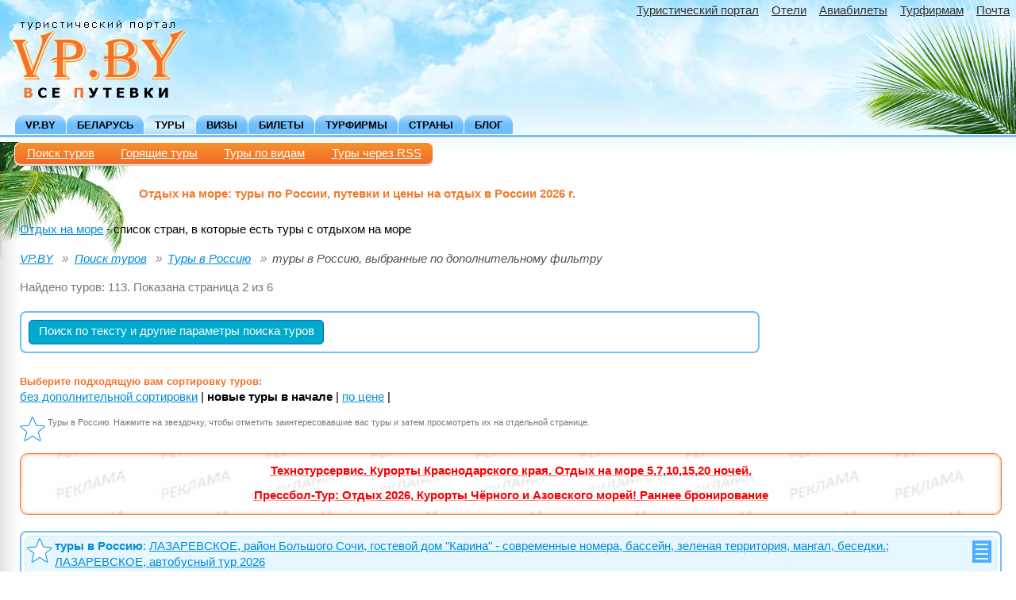

--- FILE ---
content_type: text/html; charset=UTF-8
request_url: https://vp.by/vp-tours-sea_ok2.htm?pg=2
body_size: 23227
content:
<!DOCTYPE html>
<html lang="ru"><head>
<meta http-equiv="Content-Type" content="text/html; charset=UTF-8">
<meta charset="UTF-8">
<title>Отдых на море:  туры по России, путевки и цены на отдых в России 2026 г., страница 2 | VP.BY</title>
<meta name="description" content="Отдых на море: Цены на туры по России &#10033; телефоны турагентств &#10033; Онлайн-заявка на тур по России &#10033; Каталог туров, путевок, горящих предложений на отдых в России. Быстрый поиск дешевых путевок по России, туров для отдыха в России, страница 2">
<meta name="keywords" content="туры, по, россии, горящие, путевки, отдых, дешевые, турфирма, горящий, тур, дешевый, турагентство, дешевая, горящая, путевка, туризм, турфирмы">
<meta name="referrer" content="origin-when-cross-origin">
<meta name="viewport" content="width=device-width, initial-scale=1.0">
<meta property="og:image" content="http://vp.by/dd/tp/vp-002/p/vp_by_250x250.gif">
<meta property="og:title" content="Рекомендую Отдых на море:  туры по России, путевки и цены на отдых в России 2026 г., страница 2">
<meta property="og:description" content="Отдых на море: Цены на туры по России &#10033; телефоны турагентств &#10033; Онлайн-заявка на тур по России &#10033; Каталог туров, путевок, горящих предложений на отдых в России. Быстрый поиск дешевых путевок по России, туров для отдыха в России, страница 2">
<META HTTP-EQUIV="Pragma" CONTENT="no-cache">
<link href="/favicon.ico" rel="icon" type="image/x-icon">
<meta name="application-name" content="VP.BY - Все Путёвки"/>
<link rel="stylesheet" type="text/css" href="/dd/lib/jquery/css/jquery-ui-1.10.3.min.css" />
<link rel="stylesheet" href="/dd/lib/fav-tour/fav-tour.min.css" type="text/css" />
<link rel="stylesheet" href="/dd/tp/gen-001/gen.min.css">
<link rel="stylesheet" href="/dd/tp/vp-002/vp.min.css">
</head>
<body>
<div class="sky">
<div class="leaf1">
<div id="topMenuCtrl" class="topMenuCtrlDisplay"><div id="topMenuToggle_btn" class="topMenu_toOpen">&nbsp;</div><div id="topMenu_overlay" class="topMenu_overlay_hidden"></div><div class="topMenuHorizFixed"><a href="https://vp.by/">VP.BY</a></div></div><div class="ttmenu"><a href="https://vp.by/vp-search.htm" class="ttmenu_show">Найти туры</a><a href="https://vp.by/" class="ttmenu_hide">Туристический портал</a><a href="http://hotels.aviaget.ru/" target="_blank" class="ttmenu_hide" rel="noopener">Отели</a><a href="https://vp.by/avia.htm" class="ttmenu_hide">Авиабилеты</a><a href="https://vp.by/tf.htm">Турфирмам</a><a href="http://mail.google.com/a/vp.by/" target="_blank" rel="nofollow noopener" class="ttmenu_hide">Почта</a></div>
<div class="logo_zone">
<div class="logo"><a href="/" target="_top"><img src="/dd/tp/vp-002/p/vp_by.png" width="220" height="100" border="0" alt="туристический портал Беларуси VP.BY - Все Путевки"></a></div>
</div>
<div class="tabsholder" id="topMenuTabs">
<div class="tabs2"><a href="https://vp.by/">VP.BY</a><a href="https://vp.by/vp-country_1-belarus.htm">Беларусь</a><a href="https://vp.by/vp-search.htm" class="ac">Туры</a><a href="https://vp.by/vp-visas.htm">Визы</a><a href="https://vp.by/vp-tickets.php">Билеты</a><a href="https://vp.by/vp-firms.htm">Турфирмы</a><a href="https://vp.by/vp-countries.htm">Страны</a><a href="http://blog.vp.by/" target="_blank">Блог</a><span class="tab_v"><a href="https://vp.by/avia.htm">Авиабилеты</a></span><span class="tab_v"><a href="http://hotels.aviaget.ru" target="_blank" rel="noopener">Отели</a></span><span class="tab_v"><a href="https://vp.by/tf.htm">Турфирмам</a></span><span class="tab_v"><a href="https://vp.by/contact.htm">Контакты</a></span></div><div class="tabs2_u"></div>
</div>
</div>
</div>
<div id="all_wr">
<div class="midholder1">
<div class="midholder3">
<div class="sub_m2_holder"><span class="sub_m2_shadow"><span class="sub_m2_bg">
<span class="sub_m2"><a href="https://vp.by/vp-search.htm">Поиск туров</a></span>
<span class="sub_m2"><a href="https://vp.by/vp-tours-hot.htm">Горящие туры</a></span>
<span class="sub_m2"><a href="https://vp.by/vp-tours-specific.htm">Туры по видам</a></span>
<span class="sub_m2"><a href="https://vp.by/rss-list.htm">Туры через RSS</a></span>
</span></span></div>
<table width="100%" border="0" cellspacing="0" cellpadding="0">
<tr>
<td valign="top" class="leftcolumn">
<h1>Отдых на море:  туры по России, путевки и цены на отдых в России 2026 г.</h1>
<p><a href="vp-tours-sea.htm">Отдых на море</a> - список стран, в которые есть туры с отдыхом на море</p><ul class="breadcrumbs" itemscope="" itemtype="http://schema.org/BreadcrumbList">
<li itemscope="" itemprop="itemListElement" itemtype="http://schema.org/ListItem"><a href="https://vp.by/" itemprop="item"><span itemprop="name" content="Туристический портал Беларуси">VP.BY</span></a><meta itemprop="position" content="1"></li>
<li itemscope="" itemprop="itemListElement" itemtype="http://schema.org/ListItem"><a href="https://vp.by/vp-search.htm" itemprop="item"><span itemprop="name">Поиск туров</span></a><meta itemprop="position" content="2"></li>
<li itemscope="" itemprop="itemListElement" itemtype="http://schema.org/ListItem"><a href="https://vp.by/vp-tours_ok2.htm" itemprop="item"><span itemprop="name">Туры  в Россию</span></a><meta itemprop="position" content="3"></li>
<li itemscope="" itemprop="itemListElement" itemtype="http://schema.org/ListItem"><span itemprop="item" content="https://vp.by/vp-tours-sea_ok2.htm?pg=2"><span itemprop="name">туры в Россию, выбранные по дополнительному фильтру</span></span><meta itemprop="position" content="4"></li>
</ul>
<p class="fade">Найдено туров: 113. Показана страница 2 из 6</p><form class="searchform" name="searchform" id="searchform" method="get" action="vp-tours_ok2.htm"><div id="sf_2_opener"><span class="buttonBlue" id="sf_2_open" data-notify='{"fct_name":"toursListSF","z":"sf-1"}'>Поиск по тексту и другие параметры поиска туров</span></div><div id="sf_2" style="display:none"><div class="wr_months"><label class="label1">Выбрать туры с датой выезда в месяце:</label> <ol id="months-list" class="clr"><li data-month="2601">январь 2026</li><li data-month="2602">февраль 2026</li><li data-month="2603">март 2026</li><li data-month="2604">апрель 2026</li><li data-month="2605">май 2026</li><li data-month="2606">июнь 2026</li><li data-month="2607">июль 2026</li><li data-month="2608">август 2026</li><li data-month="2609">сентябрь 2026</li><li data-month="2610">октябрь 2026</li><li data-month="2611">ноябрь 2026</li><li data-month="2612">декабрь 2026</li></ol></div><input type="hidden" name="month" id="month" value=""><div class="wr_stext"><label><b>Поиск тура</b> по тексту</label><span class="small">(ищите интересующий регион, курорт или отель)</span><input type="text" name="stext" id="stext" maxlength="100" value=""></div>
<div class="fade">На этой странице поиск туров производится в пределах текущей выбранной страны (туры в Россию). <a href="/vp-search.htm">Выбрать другую страну</a>.</div><div class="wr"><label>Транспорт</label> <select name="tkod"><option value="">--- любой ---</option><option value="2">авиа</option><option value="3">автобус</option><option value="4">поезд</option><option value="5">речной или морской</option><option value="6">без транспорта</option><option value="9">другое</option></select></div>
<div class="wr"><label>Проживание - категории отеля</label> <select name="hclass"><option value="">--- любое ---</option><option value="2">отель 5*</option><option value="3">отель 4*</option><option value="4">отель 3*</option><option value="5">отель 2*</option><option value="6">отель 1*</option><option value="9">другое</option></select><div class="smallfade">&nbsp;(выбранное и лучше выбранного)</div></div>
<div class="wr"><label>Питание</label> <select name="ekod"><option value="">--- любое ---</option><option value="2">AI (все включено)</option><option value="3">FB (полный пансион)</option><option value="4">HB (полупансион)</option><option value="5">BB (завтраки)</option><option value="6">без питания</option><option value="9">другое</option></select><div class="smallfade">&nbsp;(выбранное и лучше выбранного)</div></div>
<div class="wr_hot wr_empty"><label><input type="checkbox" name="hot" value="1" /> показать только туры с пометкой «горящий»</label></div>
<div class="wr"><label>Виды туров:</label> <select name="kclass1"><option value="">--- любой вид тура ---</option><option value="20" selected="selected">отдых на море</option><option value="10">развлечения и отдых</option><option value="13">экскурсионный</option><option value="11">экскурсионный + отдых</option><option value="7">лечение, оздоровление</option><option value="3">горнолыжные туры</option><option value="1">активный и спортивный отдых на суше</option><option value="8">активный отдых на море (яхтинг, дайвинг, серфинг и т.п.)</option><option value="4">сафари, охота, рыбалка</option><option value="5">индивидуальный или экзотический отдых</option><option value="6">круизы</option><option value="15">свадебный</option><option value="9">обучение</option><option value="21">фестивали, соревнования, турниры</option><option value="2">бизнес-тур</option><option value="12">шоп-тур</option><option value="16">за автомобилем</option><option value="17">религиозный, паломнический</option><option value="18">рекламный</option><option value="19">прочее</option></select></div>
<div class="wr wr_empty"><label>Возрастные рекомендации:</label> <select name="kclass2"><option value="">--- не имеет значения ---</option><option value="1">тур для всех</option><option value="2">детский отдых</option><option value="3">молодежный, студенческий</option><option value="4">только для взрослых</option></select></div>
<div class="wr wr_empty"><label>Туры на выходные или праздники:</label> <select name="kclass3"><option value="">--- не имеет значения ---</option><option value="9">тур выходного дня</option><option value="1">Новый год</option><option value="2">Рождество католическое</option><option value="3">Рождество православное</option><option value="4">Каникулы</option><option value="5">День святого Валентина</option><option value="6">8 Марта</option><option value="7">Майские праздники</option><option value="8">Другие события</option></select></div>
<div class="wr wr_empty"><label>Турфирмы из города:</label> <select name="tfck" size="5"><option value="">--- любой город ---</option><option value="1">Минск</option><option value="5">Гродно</option></select></div>
<div class="wr wr_empty"><label>Сортировка туров:</label> <select name="rsort"><option value="">новые туры вверху</option><option value="2">без сортировки</option><option value="3">дешёвые туры вверху</option></select></div>
<div id="wr_sf_open_more"><span id="sf_open_more" class="js_action" data-notify='{"fct_name":"toursListSF","z":"sf-2"}'>Ещё 5 параметров поиска...</span></div><input type="submit" class="searchbutton" data-notify='{"fct_name":"toursListSF","z":"sf-submit"}' value="Показать туры" /></div></form><p><span style="font-size:10pt; color:#F4722A; font-weight:bold">Выберите подходящую вам сортировку туров:</span><br><a href="vp-tours-sea_ok2.htm?rsort=2">без дополнительной сортировки</a> | <b>новые туры в начале</b> | <a href="vp-tours-sea_ok2.htm?rsort=3">по цене</a> | </p><script type="text/javascript"><!--
var compare_page="/vp-tours-compare.php",dataset="vptours",sIdPrefix = "fav_";
var FavSettings = {"compareUrl":"/vp-tours-compare.php",
"cName":"vptours","sIdPrefix":"fav_","favPlaceClass":"fav_place",
"favPlaceCheckedClass":"ch_1","favPlaceUncheckedClass":"ch_0"};
// -->
</script><p class="smallfade" style="overflow: hidden;"><span class="fav_place ch_0" style="cursor:default"></span>Туры  в Россию. Нажмите на звездочку, чтобы отметить заинтересовавшие вас туры и затем просмотреть их на отдельной странице. <span id="fav_msg" class="fav_msg">&nbsp;</span></p>
<div class="a-holder-01">
<div class="advabovetours"><a href="https://technotourservice.com/stranyi/rossiya/?utm_source=vp.by&utm_medium=link&utm_campaign=russia" target="_blank" rel="nofollow noopener" data-notify='{"fct_name":"advClick","z":"promo1","r":"1","tf":3128,"sid":"\u0441.1.\u0420\u043e\u0441\u0441\u0438\u044f"}'><b>Технотурсервис. Курорты Краснодарского края. Отдых на море 5,7,10,15,20 ночей.</b></a></div>
<div class="advabovetours"><a href="https://pressbal-tour.com/otdyx-na-more/?utm_source=vp.by&utm_medium=link&utm_campaign=russia" target="_blank" rel="nofollow noopener" data-notify='{"fct_name":"advClick","z":"promo1","r":"2","tf":1960,"sid":"\u0441.2.\u0420\u043e\u0441\u0441\u0438\u044f"}'><b>Прессбол-Тур: Отдых 2026, Курорты Чёрного и Азовского морей! Раннее бронирование</b></a></div>
</div>
<div class="tour"><div class="tourtitle"><span id="fav_321841" class="fav_place ch_0"></span> <i class="i-page" style="float:right" title="есть подробности по туру"></i><b>туры  в Россию</b>: <a href="/vp-tour_321841.htm" target="_top" data-notify='{"fct_name":"tourFromList","id":"321841","tf":"2316","z":"tours","r":"1"}'>ЛАЗАРЕВСКОЕ, район Большого Сочи, гостевой дом &quot;Карина&quot; - современные номера, бассейн, зеленая территория, мангал, беседки.; ЛАЗАРЕВСКОЕ, автобусный тур 2026</a></div>
<div class="tourprice">Цена: <span style="font-weight:bold">753,04 бел. рублей</span>, стоимость зависит от дат тура, доп. плата транспортно-туристический сбор 160 руб взр, 140 руб реб</div>
<div class="tourrow">Транспорт: <span style="font-weight:bold">автобус</span> Барановичи- Минск- Гомель/Могилев, комфортабельный автобус 2025 г. в</div><div class="tourrow">Проживание: <span style="font-weight:bold"></span> Гостевой дом &quot;Карина&quot;</div><div class="tourrow">Питание: <span style="font-weight:bold">без питания</span> есть кухня для приготовления пищи</div><div class="tourrow">Продолжительность тура (дней/ночей): 14 дней тур, 11 дней отдыха на море</div><div class="tourrow">Вид тура: <b>отдых на море  в России</b> (тур для всех) </div>
<div class="tourdetails"><b>Примечание к туру</b>: Лазаревское привлекает туристов своим уникальным сочетанием горного воздуха, кристально чистых горных рек и теплого, ласкового моря и протяженных мелкогалечных пляжей. Номера в гостевом доме &quot;Карина&quot; со всеми удобствами, бассейном и общей кухней. Гостевой дом расположен 15 минут ходьбы к пляжу Багратион. В шаговой доступности кафе, бары, столовые, рестораны, продуктовые магазины, аквапарк в Лазаревском.</div>
<div class="tourcontacts"><div class="tourcontacts_open">Купить тур: <a href="/vp-firm_2316.htm" target="_top" class="fNameWr">турфирма <span class="fName">Санни Сизонс</span> (Минск)</a> <span class="btnAction" data-notify='{"fct_name":"openTfContacts","id":"321841","tf":"2316","z":"tours","r":"1"}' data-toggle="cont-321841">Контакты по туру</span></div><div class="tourcontacts_content" style="display:none" id="cont-321841">Обращаться: Минск, Суражская,10, оф.1, A1 +375 29 3385555, 29 3871528, mts 33 3666701, stour. by</div></div></div>
<div class="tour"><div class="tourtitle"><span id="fav_322346" class="fav_place ch_0"></span> <i class="i-page" style="float:right" title="есть подробности по туру"></i><b>туры  в Россию</b>: <a href="/vp-tour_322346.htm" target="_top" data-notify='{"fct_name":"tourFromList","id":"322346","tf":"2345","z":"tours","r":"2"}'>Туапсинское побережье Краснодарского края - черноморские курорты Джубга, Небуг, Лермонтово, Бухта Инал, Ольгинка, Новомихайловский, Шепси. Отели на берегу моря с бассейнами, питанием; ТУАПСИНСКОЕ ПОБЕРЕЖЬЕ Чёрного моря - популярные курорты Краснодарского края поездом из Минска</a></div>
<div class="tourprice">Цена: <span style="font-weight:bold">669,15 бел. рублей</span>, Цена за 10 ночей в отеле с трансферами из Туапсе. Дополнительно - ж/д билеты и туруслуги</div>
<div class="tourrow">Транспорт: <span style="font-weight:bold">поезд</span> из Минска, Бобруйска, Жлобина, Гомеля</div><div class="tourrow">Проживание: <span style="font-weight:bold">отель 2*</span> &quot;Русалочка&quot;, &quot;ЛермонтоФФ&quot;, &quot;Торнадо&quot;, &quot;Якорь&quot;, &quot;Кристалл&quot;, &quot;Есенин Дача&quot;, &quot;Маяк&quot;, &quot;Небуг&quot;, &quot;Голден Резорт&quot; и другие</div><div class="tourrow">Питание: <span style="font-weight:bold">без питания</span> либо с завтраками, полупансионом, 3-разовым питанием за доплату</div><div class="tourrow">Продолжительность тура (дней/ночей): любая продолжительность отдыха на море - от 8 до 30 ночей</div><div class="tourdates"><span style="font-weight:bold">Даты выезда:</span>  даты выезда из Минска на поезде</div><div class="tourrow">Вид тура: <b>отдых на море  в России</b> (тур для всех) Другие события</div>
<div class="tourdetails"><b>Примечание к туру</b>: Побережье Туапсе - маленькая Черногория Краснодарского края. Отдых на берегу Чёрного моря на живописных тихих курортах Небуг, Лермонтово, Новомихайловский, Ольгинка, Шепси, Бухта Инал, Джубга. Отели рядом с пляжами, бассейны, питание на выбор. Проезд прямым поездом из Минска, Бобруйска, Гомеля, Жлобина. Встреча на вокзале Туапсе и трансферы в отели в обе стороны</div>
<div class="tourcontacts"><div class="tourcontacts_open">Купить тур: <a href="/vp-firm_2345.htm" target="_top" class="fNameWr">турфирма <span class="fName">Турагентство &quot;Вершина&quot;</span> (Минск)</a> <span class="btnAction" data-notify='{"fct_name":"openTfContacts","id":"322346","tf":"2345","z":"tours","r":"2"}' data-toggle="cont-322346">Контакты по туру</span></div><div class="tourcontacts_content" style="display:none" id="cont-322346">Обращаться: (+37517) 347-39-41, (+37517) 347-39-42, (+37529) 680-03-06, (+37529) 502-01-00</div></div></div>
<div class="tour"><div class="tourtitle"><span id="fav_321223" class="fav_place ch_0"></span> <i class="i-page" style="float:right" title="есть подробности по туру"></i><b>туры  в Россию</b>: <a href="/vp-tour_321223.htm" target="_top" data-notify='{"fct_name":"tourFromList","id":"321223","tf":"2345","z":"tours","r":"3"}'>Курорт Сочи - центральная часть, Хоста, Кудепста, Мацеста, Адлер, Имеретинка, Дагомыс, Лоо, Лазаревское, Вардане -; СОЧИ, АДЛЕР, ХОСТА, ДАГОМЫС - авиа туры из Минска, лучшие отели с питанием на берегу моря</a></div>
<div class="tourprice">Цена: <span style="font-weight:bold">1 998,45 бел. рублей</span>, Недельный тур с перелётом с багажом, трансферами, 3-раз. питанием</div>
<div class="tourrow">Транспорт: <span style="font-weight:bold">авиа</span> из Минска</div><div class="tourrow">Проживание: <span style="font-weight:bold">отель 3*</span> &quot;Адлер Мэрии Москвы&quot;, &quot;Изумруд&quot;, &quot;Омега- Плюс&quot;, &quot;Альбатрос&quot;, &quot;Пушкин НеоЛит&quot;, &quot;Green Hosta&quot;, &quot;ВатерЛоо&quot;, &quot;Garden Hills&quot;, &quot;Ивушка&quot;, &quot;Aura Sochi Hotel&quot;, &quot;Магадан&quot;, &quot;Диса&quot;, &quot;Ателика Сокол&quot;, &quot;Сочи- Магнолия</div><div class="tourrow">Питание: <span style="font-weight:bold">FB (полный пансион)</span> &quot;шведский стол&quot;</div><div class="tourrow">Продолжительность тура (дней/ночей): 7, 9, 10, 11, 12, 14, 18, 21, 28 ночей в отеле на Сочинском побережье</div><div class="tourdates"><span style="font-weight:bold">Даты выезда:</span>  даты вылета из Минска</div><div class="tourrow">Вид тура: <b>отдых на море  в России</b> (тур для всех) Другие события</div>
<div class="tourdetails"><b>Примечание к туру</b>: СОЧИ - все курорты региона: Адлер, Имеретинка, Центральный Сочи, Хоста, Дагомыс, Лазаревское, Лоо, Вардане. Отели на берегу моря с 3-разовым питанием и системой &quot;Всё включено&quot;. Большинство с хорошими бассейнами, ухоженной закрытой территорией, рядом со всей курортной инфраструктурой. Прямой перелёт из Минска, встреча-проводы в аэропорту и трансферы аэропорт-отель-аэропорт включены.</div>
<div class="tourcontacts"><div class="tourcontacts_open">Купить тур: <a href="/vp-firm_2345.htm" target="_top" class="fNameWr">турфирма <span class="fName">Турагентство &quot;Вершина&quot;</span> (Минск)</a> <span class="btnAction" data-notify='{"fct_name":"openTfContacts","id":"321223","tf":"2345","z":"tours","r":"3"}' data-toggle="cont-321223">Контакты по туру</span></div><div class="tourcontacts_content" style="display:none" id="cont-321223">Обращаться: (+37517) 347-39-41, (+37517) 347-39-42, (+37529) 680-03-06, (+37529) 502-01-00</div></div></div>
<div class="tour"><div class="tourtitle"><span id="fav_322398" class="fav_place ch_0"></span> <i class="i-page" style="float:right" title="есть подробности по туру"></i><b>туры  в Россию</b>: <a href="/vp-tour_322398.htm" target="_top" data-notify='{"fct_name":"tourFromList","id":"322398","tf":"2345","z":"tours","r":"4"}'>Федеральный курорт СИРИУС (Имеретинский) - Олимпийский курорт на территории Сочи- Адлера у границы с Абхазией. Лучшие пляжи, чистое море, пешеходная набережная и множество развлечений; Сочи - Адлер, Федеральный курорт СИРИУС (Имеретинский) - лучший на Черноморском побережье Кавказа</a></div>
<div class="tourprice">Цена: <span style="font-weight:bold">1 561,35 бел. рублей</span>, Цена за 7 ночей в отеле с завтраком, трансферами. Дополнительно - туруслуги и авиабилеты</div>
<div class="tourrow">Транспорт: <span style="font-weight:bold">авиа</span> из Минска, прямые рейсы Белавиа</div><div class="tourrow">Проживание: <span style="font-weight:bold">отель 4*</span> Отели 3* - 5* на курорте Сириус в Адлере: &quot;Сочи Парк Отель&quot;, &quot;Bridge Resort&quot;, &quot;Mantera Resort &amp; Congress Centre Sochi&quot;, &quot;Богатырь&quot;, база отдыха Мэрии Москвы, &quot;Sport Inn hotel &amp; wellness&quot;, &quot;Radisson&quot;</div><div class="tourrow">Питание: <span style="font-weight:bold">BB (завтраки)</span> &quot;Шведский стол&quot;, а также за доплату 2-3-разовое питание или система &quot;Всё включено&quot;</div><div class="tourrow">Продолжительность тура (дней/ночей): от 7 до 30 ночей на море в отеле</div><div class="tourdates"><span style="font-weight:bold">Даты выезда:</span>  даты вылета из Минска</div><div class="tourrow">Вид тура: <b>отдых на море  в России</b> (тур для всех) Другие события</div>
<div class="tourdetails"><b>Примечание к туру</b>: Курорт СИРИУС в Сочи, на окраине Адлера у границы с Абхазией - лучший на Черноморском побережье Краснодарского края. Здесь проходила Сочинская олимпиада и Чемпионат мира по футболу. Лучшие отели на берегу моря рядом с лучшими пляжами, пешеходной набережной более 6 км, развлечениями и центрами досуга. Здесь расположен лучший в России развлекательный парк аттракционов и трасса Формулы-1. Прямой перелёт из Минска, быстрый трансфер в отели - 15-20 минут. Любая продолжительность отдыха</div>
<div class="tourcontacts"><div class="tourcontacts_open">Купить тур: <a href="/vp-firm_2345.htm" target="_top" class="fNameWr">турфирма <span class="fName">Турагентство &quot;Вершина&quot;</span> (Минск)</a> <span class="btnAction" data-notify='{"fct_name":"openTfContacts","id":"322398","tf":"2345","z":"tours","r":"4"}' data-toggle="cont-322398">Контакты по туру</span></div><div class="tourcontacts_content" style="display:none" id="cont-322398">Обращаться: (+37517) 347-39-41, (+37517) 347-39-42, (+37529) 680-03-06, (+37529) 502-01-00</div></div></div>
<div class="tour"><div class="tourtitle"><span id="fav_321830" class="fav_place ch_0"></span> <i class="i-page" style="float:right" title="есть подробности по туру"></i><b>туры  в Россию</b>: <a href="/vp-tour_321830.htm" target="_top" data-notify='{"fct_name":"tourFromList","id":"321830","tf":"2316","z":"tours","r":"5"}'>Пансионат &quot;НА ШМИДТА&quot;- небольшой уютный пасионат в 100 м от ближайшего пляжа, популярен благодаря доступным ценам и качеству обслуживания.; Азовское море РОССИИ, курорт ЕЙСК, автобусные туры по демократичным ценам!</a></div>
<div class="tourprice">Цена: <span style="font-weight:bold">579,26 бел. рублей</span>, стоимость зависит от дат тура, доп. плата транспортно-туристический сбор 160 руб взр, 140 руб реб</div>
<div class="tourrow">Транспорт: <span style="font-weight:bold">автобус</span> автобус из Минск, Борисова, Витебска, Гомеля/Могилева</div><div class="tourrow">Проживание: <span style="font-weight:bold"></span> пансионат &quot;На Шмидта&quot;</div><div class="tourrow">Питание: <span style="font-weight:bold">без питания</span> есть кухня для приготовления пищи</div><div class="tourrow">Продолжительность тура (дней/ночей): 10 дней/9 ночей</div><div class="tourdates"><span style="font-weight:bold">Даты выезда:</span> 02.06.2026, 06.06.2026, 11.06.2026, 15.06.2026, 20.06.2026, 24.06.2026, 29.06.2026, 03.07.2026, 08.07.2026, 12.07.2026, 17.07.2026, 21.07.2026, 26.07.2026, 30.07.2026, 04.08.2026, 08.08.2026, 13.08.2026, 17.08.2026, 22.08.2026, 26.08.2026</div><div class="tourrow">Вид тура: <b>отдых на море  в России</b> (тур для всех) </div>
<div class="tourdetails"><b>Примечание к туру</b>: Частный пансионат на ул. Шмидта расположен недалеко от моря 100 м, ул. Шмидта протянулась вдоль центрального пляжа Каменка и набережной, расстояние до аквапарка – 900 м, 400 м от центрального парка им. Поддубного, в шаговой доступности есть столовая, супермаркет. Несомненный плюс курорта - небольшая глубина Азовского моря, вода прогревается уже в мае и в течении всего лета остается стабильно теплой.</div>
<div class="tourcontacts"><div class="tourcontacts_open">Купить тур: <a href="/vp-firm_2316.htm" target="_top" class="fNameWr">турфирма <span class="fName">Санни Сизонс</span> (Минск)</a> <span class="btnAction" data-notify='{"fct_name":"openTfContacts","id":"321830","tf":"2316","z":"tours","r":"5"}' data-toggle="cont-321830">Контакты по туру</span></div><div class="tourcontacts_content" style="display:none" id="cont-321830">Обращаться: Минск, Суражская,10, оф.1, A1 +375 29 3385555, 29 3871528, mts 33 3666701, stour. by</div></div></div>
<div class="tour"><div class="tourtitle"><span id="fav_318921" class="fav_place ch_0"></span> <i class="i-page" style="float:right" title="есть подробности по туру"></i><b>туры  в Россию</b>: <a href="/vp-tour_318921.htm" target="_top" data-notify='{"fct_name":"tourFromList","id":"318921","tf":"2316","z":"tours","r":"6"}'>&quot;Морская Жемчужина&quot; - номера-студии с кухней, современный пансионат в 200 м от моря, в шаговой доступности - набережная Каменка, парк Подуббного.; Азовское море РОССИИ, курорт ЕЙСК, РАННЕЕ БРОНИРОВАНИЕ автобусных туров 2026!</a></div>
<div class="tourprice">Цена: <span style="font-weight:bold">666,15 бел. рублей</span>, стоимость зависит от дат тура, доп. плата транспортно-туристический сбор 160 руб взр, 140 руб реб</div>
<div class="tourrow">Транспорт: <span style="font-weight:bold">автобус</span> автобус из Минск, Борисова, Гомеля/Могилева</div><div class="tourrow">Проживание: <span style="font-weight:bold"></span> Морская Жемчужина</div><div class="tourrow">Питание: <span style="font-weight:bold">без питания</span> есть кухни для самостоятельного приготовления пищи</div><div class="tourrow">Продолжительность тура (дней/ночей): 10 дней/9 ночей</div><div class="tourdates"><span style="font-weight:bold">Даты выезда:</span> 02.06.2026, 06.06.2026, 11.06.2026, 15.06.2026, 20.06.2026, 24.06.2026, 29.06.2026, 03.07.2026, 08.07.2026, 12.07.2026, 17.07.2026, 21.07.2026, 26.07.2026, 30.07.2026, 04.08.2026, 08.08.2026, 13.08.2026, 17.08.2026, 22.08.2026, 26.08.2026</div><div class="tourrow">Вид тура: <b>отдых на море  в России</b> (тур для всех) </div>
<div class="tourdetails"><b>Примечание к туру</b>: Выбирая Морскую Жемчужину, вы выбираете проживание в удачном месте - рядом с набережной, парком, красивым центром, океанариумом. Все номера - студии с кухней, есть детская площадка, уютная территория. Несомненный плюс курорта - небольшая глубина Азовского моря, вода прогревается уже в мае и в течении всего лета остается стабильно теплой. РАННЕЕ БРОНИРОВАНИЕ - выбор мест в автобусе бесплатно.</div>
<div class="tourcontacts"><div class="tourcontacts_open">Купить тур: <a href="/vp-firm_2316.htm" target="_top" class="fNameWr">турфирма <span class="fName">Санни Сизонс</span> (Минск)</a> <span class="btnAction" data-notify='{"fct_name":"openTfContacts","id":"318921","tf":"2316","z":"tours","r":"6"}' data-toggle="cont-318921">Контакты по туру</span></div><div class="tourcontacts_content" style="display:none" id="cont-318921">Обращаться: Минск, Суражская,10, оф.1, A1 +375 29 3385555, 29 3871528, mts 33 3666701, stour. by</div></div></div>
<div class="tour"><div class="tourtitle"><span id="fav_320061" class="fav_place ch_0"></span> <i class="i-page" style="float:right" title="есть подробности по туру"></i><b>туры  в Россию</b>: <a href="/vp-tour_320061.htm" target="_top" data-notify='{"fct_name":"tourFromList","id":"320061","tf":"2316","z":"tours","r":"7"}'>РАННЕЕ БРОНИРОВАНИЕ 2026! Гостевой дом НАТЭЛЛА, Кабардинка: все удобства, бассейн, столовая, кухня. До моря 10-15 минут ходьбы.; Кабардинка 2026, автобусные туры на Чёрное море.</a></div>
<div class="tourprice">Цена: <span style="font-weight:bold">753,04 бел. рублей</span>, стоимость зависит от дат тура, доп. плата транспортно-туристический сбор 160 руб взр, 140 руб реб</div>
<div class="tourrow">Транспорт: <span style="font-weight:bold">автобус</span> Пинск- Барановичи- МИНСК- Гомель /Могилев, автобус 2024 г. в</div><div class="tourrow">Проживание: <span style="font-weight:bold"></span> Гостевой дом &quot;Натэлла&quot;</div><div class="tourrow">Питание: <span style="font-weight:bold">без питания</span> самостоятельно, есть своя столовая, кухня для самостоятельного приготовления пищи.</div><div class="tourrow">Продолжительность тура (дней/ночей): 11дней/10ночей на море</div><div class="tourdates"><span style="font-weight:bold">Даты выезда:</span> 03.06.2026, 08.06.2026, 18.06.2026, 23.06.2026, 28.06.2026, 03.07.2026, 08.07.2026, 13.07.2026, 18.07.2026, 23.07.2026, 28.07.2026, 02.08.2026, 07.08.2026, 12.08.2026, 13.08.2026, 17.08.2026, 22.08.2026, 01.09.2026, 06.09.2026</div><div class="tourrow">Вид тура: <b>отдых на море  в России</b> (тур для всех) Другие события</div>
<div class="tourdetails"><b>Примечание к туру</b>: Кабардинка-прекрасные мелкогалечные пляжи, чистое море в окружении зеленых можжевеловых гор. Отель с 2мя бассейнами, кухней, столовой, современными номерами. ОТЛИЧНОЕ РАСПОЛОЖЕНИЕ отеля: до моря ВСЕГО 600 метров, до центральной аллеи около 400 метров. Рядом набережная, Старый парк, множество кафе и магазинов. РАННЕЕ БРОНИРОВАНИЕ, бесплатный выбор мест и хорошие цены!</div>
<div class="tourcontacts"><div class="tourcontacts_open">Купить тур: <a href="/vp-firm_2316.htm" target="_top" class="fNameWr">турфирма <span class="fName">Санни Сизонс</span> (Минск)</a> <span class="btnAction" data-notify='{"fct_name":"openTfContacts","id":"320061","tf":"2316","z":"tours","r":"7"}' data-toggle="cont-320061">Контакты по туру</span></div><div class="tourcontacts_content" style="display:none" id="cont-320061">Обращаться: Минск, Суражская,10, оф.1, A1 +375 29 3385555, 29 3871528, mts 33 3666701, stour. by</div></div></div>
<div class="tour"><div class="tourtitle"><span id="fav_322063" class="fav_place ch_0"></span> <i class="i-page" style="float:right" title="есть подробности по туру"></i><b>туры  в Россию</b>: <a href="/vp-tour_322063.htm" target="_top" data-notify='{"fct_name":"tourFromList","id":"322063","tf":"2316","z":"tours","r":"8"}'>Отель ВАВИЛОН в 20 м от берега моря, рядом с Центральным и Детским пляжем. Номера разных категорий, есть кафе с вкусными завтраками.; Азовское море РОССИИ, курорт ЕЙСК, РАННЕЕ БРОНИРОВАНИЕ автобусных туров 2026!</a></div>
<div class="tourprice">Цена: <span style="font-weight:bold">868,89 бел. рублей</span>, + транспортно-туристическая услуга 160 бел. руб взр, дети до 12лет 140 бел. руб.</div>
<div class="tourrow">Транспорт: <span style="font-weight:bold">автобус</span> Минск, Борисов, Витебск, Гомель, Могилев</div><div class="tourrow">Проживание: <span style="font-weight:bold"></span> отель &quot;Вавилон&quot;</div><div class="tourrow">Питание: <span style="font-weight:bold">без питания</span> </div><div class="tourrow">Продолжительность тура (дней/ночей): 10дней/9ночей</div><div class="tourdates"><span style="font-weight:bold">Даты выезда:</span> 02.06.2026, 06.06.2026, 11.06.2026, 15.06.2026, 20.06.2026, 24.06.2026, 29.06.2026, 03.07.2026, 08.07.2026, 12.07.2026, 17.07.2026, 21.07.2026, 26.07.2026, 30.07.2026, 04.08.2026, 08.08.2026, 13.08.2026, 17.08.2026, 22.08.2026, 26.08.2026</div><div class="tourrow">Вид тура: <b>отдых на море  в России</b> (тур для всех) Другие события</div>
<div class="tourdetails"><b>Примечание к туру</b>: Современные номера, шикарный песчаный пляж, мелководное и теплое море! Отель имеет детскую комнату и свое кафе.</div>
<div class="tourcontacts"><div class="tourcontacts_open">Купить тур: <a href="/vp-firm_2316.htm" target="_top" class="fNameWr">турфирма <span class="fName">Санни Сизонс</span> (Минск)</a> <span class="btnAction" data-notify='{"fct_name":"openTfContacts","id":"322063","tf":"2316","z":"tours","r":"8"}' data-toggle="cont-322063">Контакты по туру</span></div><div class="tourcontacts_content" style="display:none" id="cont-322063">Обращаться: Минск, Суражская,10, оф.1, A1 +375 29 3385555, 29 3871528, mts 33 3666701, stour. by</div></div></div>
<div class="tour"><div class="tourtitle"><span id="fav_318920" class="fav_place ch_0"></span> <i class="i-page" style="float:right" title="есть подробности по туру"></i><b>туры  в Россию</b>: <a href="/vp-tour_318920.htm" target="_top" data-notify='{"fct_name":"tourFromList","id":"318920","tf":"2316","z":"tours","r":"9"}'>Если вы в поисках бюджетного и комфортного варианта отдыха, предлагаем пансионат &quot;АЛЁНКА&quot; в Ейске: все удобства, 300 м от моря, миникухня в номере!; Азовское море РОССИИ, курорт ЕЙСК, автобусные туры.</a></div>
<div class="tourprice">Цена: <span style="font-weight:bold">579,26 бел. рублей</span>, стоимость зависит от дат тура, доп. плата транспортно-туристический сбор 160 руб взр, 140 руб реб</div>
<div class="tourrow">Транспорт: <span style="font-weight:bold">автобус</span> автобус из Минска, Борисова, Жодино, Витебска, Гомеля, Могилева</div><div class="tourrow">Проживание: <span style="font-weight:bold"></span> пансионат &quot;Аленка&quot;</div><div class="tourrow">Питание: <span style="font-weight:bold"></span> есть мини-кухня</div><div class="tourrow">Продолжительность тура (дней/ночей): 10дней 9ночей</div><div class="tourdates"><span style="font-weight:bold">Даты выезда:</span> 02.06.2026, 06.06.2026, 11.06.2026, 15.06.2026, 20.06.2026, 24.06.2026, 29.06.2026, 03.07.2026, 08.07.2026, 12.07.2026, 17.07.2026, 21.07.2026, 26.07.2026, 30.07.2026, 04.08.2026, 08.08.2026, 13.08.2026, 17.08.2026, 22.08.2026, 26.08.2026</div><div class="tourrow">Вид тура: <b>отдых на море  в России</b> (тур для всех) </div>
<div class="tourdetails"><b>Примечание к туру</b>: Хорошие отзывы туристов на протяжении 5ти сезонов. Ближайший пляж Каменка (песчано-галечный) в 300 м, также в пешеходной доступности рынок, парк Поддубного. Номера со всеми удобствами, тв, холодильником, кондиционером, мини-кухней. Цены и фото можно посмотреть на нашем сайте stour. by.</div>
<div class="tourcontacts"><div class="tourcontacts_open">Купить тур: <a href="/vp-firm_2316.htm" target="_top" class="fNameWr">турфирма <span class="fName">Санни Сизонс</span> (Минск)</a> <span class="btnAction" data-notify='{"fct_name":"openTfContacts","id":"318920","tf":"2316","z":"tours","r":"9"}' data-toggle="cont-318920">Контакты по туру</span></div><div class="tourcontacts_content" style="display:none" id="cont-318920">Обращаться: Минск, Суражская,10, оф.1, A1 +375 29 3385555, 29 3871528, mts 33 3666701, stour. by</div></div></div>
<div class="tour"><div class="tourtitle"><span id="fav_322342" class="fav_place ch_0"></span> <i class="i-page" style="float:right" title="есть подробности по туру"></i><b>туры  в Россию</b>: <a href="/vp-tour_322342.htm" target="_top" data-notify='{"fct_name":"tourFromList","id":"322342","tf":"469","z":"tours","r":"10"}'>Анапа, пос. Витязево; Гостевой дом «ГЕРАКЛ», тур на 10 дней (6 дней на море)</a></div>
<div class="tourprice">Цена: <span style="font-weight:bold">197,03 бел. рублей</span>, стоимость на 1 человека при размещении в 3-х местном номере</div>
<div class="tourrow">Транспорт: <span style="font-weight:bold">автобус</span> из Минска, Бобруйск - Жлобин - Гомель (забираем)</div><div class="tourrow">Проживание: <span style="font-weight:bold"></span> Гостевой дом «ГЕРАКЛ»</div><div class="tourrow">Питание: <span style="font-weight:bold">без питания</span> есть кухня</div><div class="tourrow">Продолжительность тура (дней/ночей): 10 дней (на море 6 дней)</div><div class="tourdates"><span style="font-weight:bold">Даты выезда:</span> 03.06.2026, 08.06.2026, 13.06.2026, 18.06.2026, 23.06.2026, 28.06.2026, 03.07.2026, 08.07.2026, 13.07.2026, 18.07.2026, 23.07.2026, 28.07.2026, 02.08.2026, 07.08.2026, 12.08.2026, 17.08.2026, 22.08.2026, 27.08.2026, 01.09.2026, 06.09.2026, 11.09.2026</div><div class="tourrow">Вид тура: <b>отдых на море  в России</b> (тур для всех) </div>
<div class="tourdetails"><b>Примечание к туру</b>: Гостевой дом «Геракл» (5 этажей здание) находится на самой известной улице Витязево — проспекте Южном, в 400 метрах от песчаного пляжа. Дорога до моря занимает не более 10 минут ходьбы. Широкая пляжная полоса с естественными дюнами и неглубокое прогретое море — самое подходящее место для семейного отдыха.</div>
<div class="tourcontacts"><div class="tourcontacts_open">Купить тур: <a href="/vp-firm_469.htm" target="_top" class="fNameWr">турфирма <span class="fName">Нова Тур</span> (Минск)</a> <span class="btnAction" data-notify='{"fct_name":"openTfContacts","id":"322342","tf":"469","z":"tours","r":"10"}' data-toggle="cont-322342">Контакты по туру</span></div><div class="tourcontacts_content" style="display:none" id="cont-322342">Обращаться: (017)3600996, (017)3973177, (029)333 4449, (029)5565567</div></div></div>
<div class="tour"><div class="tourtitle"><span id="fav_208031" class="fav_place ch_0"></span> <i class="i-page" style="float:right" title="есть подробности по туру"></i><b>туры  в Россию</b>: <a href="/vp-tour_208031.htm" target="_top" data-notify='{"fct_name":"tourFromList","id":"208031","tf":"3514","z":"tours","r":"11"}'>Ейск, Краснодарский Край, Россия, Азовское море - Раннее бронирование 2025; Ейск, Азовское море, гостевой дом &quot;Старая Пристань&quot;</a></div>
<div class="tourprice">Цена: <span style="font-weight:bold">477,31 бел. рублей</span>, +160.00 взрослые, дети до 12 лет +140.00</div>
<div class="tourrow">Транспорт: <span style="font-weight:bold">автобус</span> из Борисова, Минска, Гомеля или Могилева</div><div class="tourrow">Проживание: <span style="font-weight:bold"></span> Гостевой дом Старая Пристань</div><div class="tourrow">Питание: <span style="font-weight:bold">без питания</span> </div><div class="tourrow">Продолжительность тура (дней/ночей): 10дней/9ночей</div><div class="tourdates"><span style="font-weight:bold">Даты выезда:</span> 26.08.2026</div><div class="tourrow">Вид тура: <b>отдых на море  в России</b> (тур для всех) </div>
<div class="tourdetails"><b>Примечание к туру</b>: Отдых на Азовском море в России, г. Ейск (Краснодарский Край), РАННЕЕ БРОНИРОВАНИЕ ЛЕТО 2024! Планируйте свое лето сейчас! Лучшие цены! Гостевой дом Старая Пристань 2009 г. постройки, 3 этажа, 9 комфортабельных номеров, 20 метров до Лимана. Пляж Центральный песчаный 400 метров. Есть номера разных категорий.</div>
<div class="tourcontacts"><div class="tourcontacts_open">Купить тур: <a href="/vp-firm_3514.htm" target="_top" class="fNameWr">турфирма <span class="fName">МагнификТревел</span> (Минск)</a> <span class="btnAction" data-notify='{"fct_name":"openTfContacts","id":"208031","tf":"3514","z":"tours","r":"11"}' data-toggle="cont-208031">Контакты по туру</span></div><div class="tourcontacts_content" style="display:none" id="cont-208031">Обращаться: (017) 347-02-02,370-45-23,2037612 ; А1: 6566661,6299545; MTC: 7699535,8789545; Life:6599545</div></div></div>
<div class="tour"><div class="tourtitle"><span id="fav_321457" class="fav_place ch_0"></span> <i class="i-page" style="float:right" title="есть подробности по туру"></i><b>туры  в Россию</b>: <a href="/vp-tour_321457.htm" target="_top" data-notify='{"fct_name":"tourFromList","id":"321457","tf":"3514","z":"tours","r":"12"}'>Кабардинка, Краснодарский Край, Россия, чёрное море - Раннее бронирование 2024; Кабардинка, чёрное море, гостевой дом &quot;Нателла&quot;</a></div>
<div class="tourprice">Цена: <span style="font-weight:bold">835,29 бел. рублей</span>, +160BYN взрослые, дети до 12 лет +140BYN</div>
<div class="tourrow">Транспорт: <span style="font-weight:bold">автобус</span> Пинск- Барановичи- Минска- Гомель или Могилев</div><div class="tourrow">Проживание: <span style="font-weight:bold"></span> гостевой дом «Нателла»</div><div class="tourrow">Питание: <span style="font-weight:bold">без питания</span> </div><div class="tourrow">Продолжительность тура (дней/ночей): 11дней/10ночей</div><div class="tourdates"><span style="font-weight:bold">Даты выезда:</span> 06.09.2026</div><div class="tourrow">Вид тура: <b>отдых на море  в России</b> (тур для всех) </div>
<div class="tourdetails"><b>Примечание к туру</b>: Гостевой дом «Нателла» в Кабардинке удобно расположен, недалеко от центральной набережной, рядом развитая инфрастурктура и центральный городской пляж. Рядом множество кафе и магазинов. Гостевой дом « Нателла» расположен ~ в 400-500 метрах от моря</div>
<div class="tourcontacts"><div class="tourcontacts_open">Купить тур: <a href="/vp-firm_3514.htm" target="_top" class="fNameWr">турфирма <span class="fName">МагнификТревел</span> (Минск)</a> <span class="btnAction" data-notify='{"fct_name":"openTfContacts","id":"321457","tf":"3514","z":"tours","r":"12"}' data-toggle="cont-321457">Контакты по туру</span></div><div class="tourcontacts_content" style="display:none" id="cont-321457">Обращаться: (017) 347-02-02,370-45-23,2037612 ; Velcom: 6566661,6299545; MTC: 7699535,8789545; Life:6599545</div></div></div>
<div class="tour"><div class="tourtitle"><span id="fav_321453" class="fav_place ch_0"></span> <i class="i-page" style="float:right" title="есть подробности по туру"></i><b>туры  в Россию</b>: <a href="/vp-tour_321453.htm" target="_top" data-notify='{"fct_name":"tourFromList","id":"321453","tf":"3514","z":"tours","r":"13"}'>Ейск, Краснодарский Край, Россия, Азовское море - Раннее бронирование 2025; Ейск, Азовское море, гостевой дом &quot;Морская Жемчужина &quot; Выгодное предложение!</a></div>
<div class="tourprice">Цена: <span style="font-weight:bold">805,46 бел. рублей</span>, +160.00 взрослые, дети до 12 лет +140.00</div>
<div class="tourrow">Транспорт: <span style="font-weight:bold">автобус</span> из Борисова, Минска, Гомеля или Могилева</div><div class="tourrow">Проживание: <span style="font-weight:bold"></span> частный пансионат «Морская Жемчужина»</div><div class="tourrow">Питание: <span style="font-weight:bold"></span> Без питания</div><div class="tourrow">Продолжительность тура (дней/ночей): 10дней/9ночей</div><div class="tourdates"><span style="font-weight:bold">Даты выезда:</span> 26.08.2026</div><div class="tourrow">Вид тура: <b>отдых на море  в России</b> (тур для всех) </div>
<div class="tourdetails"><b>Примечание к туру</b>: Морская жемчужина - расположена в 200 метрах от моря в Ейске. Гостевой дом Морская жемчужина расположен ул. Морской, которая проходит параллельно набережной, до пляжа – 5 минут ходьбы, рядом расположены Океанариум, аквапарк. Все номера гостевого дома Морская Жемчужина в Ейске - квартирного типа с кухней, балконом и удобствами (туалет, умывальник, душ), тв, холодильник, кондиционер.</div>
<div class="tourcontacts"><div class="tourcontacts_open">Купить тур: <a href="/vp-firm_3514.htm" target="_top" class="fNameWr">турфирма <span class="fName">МагнификТревел</span> (Минск)</a> <span class="btnAction" data-notify='{"fct_name":"openTfContacts","id":"321453","tf":"3514","z":"tours","r":"13"}' data-toggle="cont-321453">Контакты по туру</span></div><div class="tourcontacts_content" style="display:none" id="cont-321453">Обращаться: (017) 347-02-02,370-45-23,2037612 ; Velcom: 6566661,6299545; MTC: 7699535,8789545; Life:6599545</div></div></div>
<div class="tour"><div class="tourtitle"><span id="fav_208083" class="fav_place ch_0"></span> <i class="i-page" style="float:right" title="есть подробности по туру"></i><b>туры  в Россию</b>: <a href="/vp-tour_208083.htm" target="_top" data-notify='{"fct_name":"tourFromList","id":"208083","tf":"3514","z":"tours","r":"14"}'>Ейск, Краснодарский Край, Россия, Азовское море - Раннее бронирование 2026; Ейск, Азовское море, гостевой дом &quot;АЛЁНКА&quot; Выгодное предложение!</a></div>
<div class="tourprice">Цена: <span style="font-weight:bold">536,97 бел. рублей</span>, +160.00 взрослые, дети до 12 лет +140.00</div>
<div class="tourrow">Транспорт: <span style="font-weight:bold">автобус</span> из Борисова, Минска, Гомеля или Могилева</div><div class="tourrow">Проживание: <span style="font-weight:bold"></span> Гостевой дом «Аленка»</div><div class="tourrow">Питание: <span style="font-weight:bold"></span> Без питания</div><div class="tourrow">Продолжительность тура (дней/ночей): 10дней/9ночей</div><div class="tourdates"><span style="font-weight:bold">Даты выезда:</span> 26.08.2026</div><div class="tourrow">Вид тура: <b>отдых на море  в России</b> (тур для всех) </div>
<div class="tourdetails"><b>Примечание к туру</b>: Отдых на Азовском море в России, г. Ейск (Краснодарский Край), РАННЕЕ БРОНИРОВАНИЕ ЛЕТО 2024! Планируйте свое лето сейчас! Лучшие цены! Гостевой дом «Аленка» это новый частный пансионат, построен в 2014 году. Огражденная охраняемая территория. Территория обустроена местами для отдыха и детской площадкой. 16 комфортабельных номеров. Номера со всеми удобствами, тв, холодильником, кондиционером, мини-кухней.</div>
<div class="tourcontacts"><div class="tourcontacts_open">Купить тур: <a href="/vp-firm_3514.htm" target="_top" class="fNameWr">турфирма <span class="fName">МагнификТревел</span> (Минск)</a> <span class="btnAction" data-notify='{"fct_name":"openTfContacts","id":"208083","tf":"3514","z":"tours","r":"14"}' data-toggle="cont-208083">Контакты по туру</span></div><div class="tourcontacts_content" style="display:none" id="cont-208083">Обращаться: (017) 347-02-02,370-45-23,2037612 ; Velcom: 6566661,6299545; MTC: 7699535,8789545; Life:6599545</div></div></div>
<div class="tour"><div class="tourtitle"><span id="fav_321906" class="fav_place ch_0"></span> <b>туры  в Россию</b>: <a href="/vp-tour_321906.htm" target="_top" data-notify='{"fct_name":"tourFromList","id":"321906","tf":"927","z":"tours","r":"15"}'>Отель «Лагуна», бассейн, бесплатный Wi- Fi, Черное море! Выезды с 03.06.2026 и далее каждые 5 дней из Минска, Жодино, Борисова, Бобруйска, Жлобина, Гомеля! СЕЗОН 2026; АВТОБУСНЫЕ туры в Краснодарский край, Геленджик, КАБАРДИНКА! Раннее бронирование! Новые автобусы 2024</a></div>
<div class="tourprice">Цена: <span style="font-weight:bold">1 022,31 бел. рублей</span>, С 05.06 на 10 ночей отдыха/1 чел в 2-м. номере/проезд оплата дополнительно</div>
<div class="tourrow">Транспорт: <span style="font-weight:bold">автобус</span> выезд из городов: Минск – Бобруйск – Жлобин – Гомель.</div><div class="tourrow">Проживание: <span style="font-weight:bold"></span> Отель «Лагуна»</div><div class="tourrow">Питание: <span style="font-weight:bold">без питания</span> За дополнительную плату комплексное завтрак/обед/ужин</div><div class="tourrow">Продолжительность тура (дней/ночей): 10 ночей/11 дней. Возможно бронирование туров на 5, 10, 15, 20, 25 ночей</div><div class="tourdates"><span style="font-weight:bold">Даты выезда:</span> 03.06.2026, 08.06.2026, 13.06.2026, 18.06.2026, 23.06.2026, 28.06.2026, 03.07.2026, 08.07.2026, 13.07.2026, 18.07.2026, 23.07.2026, 28.07.2026, 02.08.2026, 07.08.2026, 12.08.2026, 17.08.2026, 22.08.2026, 27.08.2026, 01.09.2026, 06.09.2026, 11.09.2026 даты выезда из Беларуси</div><div class="tourrow">Вид тура: <b>отдых на море  в России</b> (тур для всех) </div>
<div class="tourdetails"><b>Примечание к туру</b>: Отель «Лагуна» находится в черноморском поселке Кабардинка, расположенном в 10 километрах от Геленджика. В поселке неплохо развита инфраструктура: работают кафе, магазины, аптеки, парк. В отеле работает обеденный зал. В распоряжении гостей два открытых бассейна с подогревом, а рядом с ними — шезлонги для загара. В 700 метрах от корпуса отеля находится мелко-галечный поселковый пляж. На побережье установлены навесы от солнца, кабинки для переодевания, работает спасательный пост.</div>
<div class="tourcontacts"><div class="tourcontacts_open">Купить тур: <a href="/vp-firm_927.htm" target="_top" class="fNameWr">турфирма <span class="fName">Таврика Тур</span> (Минск)</a> <span class="btnAction" data-notify='{"fct_name":"openTfContacts","id":"321906","tf":"927","z":"tours","r":"15"}' data-toggle="cont-321906">Контакты по туру</span></div><div class="tourcontacts_content" style="display:none" id="cont-321906">Обращаться: Минск, ул. Мельникайте 4-303, 8 (029) 749 00 25(Viber), (8 029) 302-18-64</div></div></div>
<div class="tour"><div class="tourtitle"><span id="fav_321375" class="fav_place ch_0"></span> <i class="i-page" style="float:right" title="есть подробности по туру"></i><b>туры  в Россию</b>: <a href="/vp-tour_321375.htm" target="_top" data-notify='{"fct_name":"tourFromList","id":"321375","tf":"927","z":"tours","r":"16"}'>Отель &quot;Надежда Бич&quot;, в центре Курортного города Адлера, первая береговая линия, бесплатный Wi- Fi! Прямой авиарейс и поезд из Минска, Бобруйска, Жлобина, Гомеля, встреча и трансфер в отель!; Авиа и ж/д туры в Адлер 2026! РАННЕЕ БРОНИРОВАНИЕ 2026! Отдых на МОРЕ!</a></div>
<div class="tourprice">Цена: <span style="font-weight:bold">836,44 бел. рублей</span>, С 06.06 на 10 ночей отдыха/1 чел в 2-м. номере/жд проезд или авиа оплата дополнительно</div>
<div class="tourrow">Транспорт: <span style="font-weight:bold">авиа</span> авиа и ж/д - прямые рейсы из РБ</div><div class="tourrow">Проживание: <span style="font-weight:bold"></span> «Надежда Бич» курортный отель</div><div class="tourrow">Питание: <span style="font-weight:bold"></span> возможно бронирование: без питания, с завтраками, 2-3 разовым питанием.</div><div class="tourrow">Продолжительность тура (дней/ночей): Любая продолжительность тура (под ж/д билеты, под авиа рейс) - прямое сообщение из Минска.</div><div class="tourdates"><span style="font-weight:bold">Даты выезда:</span> 03.06.2026, 08.06.2026, 13.06.2026, 18.06.2026, 23.06.2026, 28.06.2026, 03.07.2026, 08.07.2026, 13.07.2026, 18.07.2026, 23.07.2026, 28.07.2026, 02.08.2026, 07.08.2026, 12.08.2026, 17.08.2026, 22.08.2026, 27.08.2026, 01.09.2026, 06.09.2026, 11.09.2026 Подберем варианты под ваши даты! 7/8/10/12/14 ночей отдых и др. продолжительность (по вашему запросу)!</div><div class="tourrow">Вид тура: <b>отдых на море  в России</b> (тур для всех) </div>
<div class="tourdetails"><b>Примечание к туру</b>: Новый отель (2022 г. п.), располож. на первой береговой линии в 2 мин. от моря в районе Курортного города Адлер. От аэропорта - 10 мин , от жд вокзала - 5 мин (на авто). В шаговой доступности кафе и рестораны. В 10 минутах езды от отеля находится Адлерский дельфинарий. Отдаленность от моря 50 метров. В номерах есть все необходимое для комфортного проживания. Бесплатно предоставляются услуги: интернет Wi- Fi, гладильная доска и кулеры на этажах.</div>
<div class="tourcontacts"><div class="tourcontacts_open">Купить тур: <a href="/vp-firm_927.htm" target="_top" class="fNameWr">турфирма <span class="fName">Таврика Тур</span> (Минск)</a> <span class="btnAction" data-notify='{"fct_name":"openTfContacts","id":"321375","tf":"927","z":"tours","r":"16"}' data-toggle="cont-321375">Контакты по туру</span></div><div class="tourcontacts_content" style="display:none" id="cont-321375">Обращаться: Минск, ул. Мельникайте 4-303, 8 (029) 749 00 25(Viber), (8 029) 302-18-64</div></div></div>
<div class="tour"><div class="tourtitle"><span id="fav_322348" class="fav_place ch_0"></span> <i class="i-page" style="float:right" title="есть подробности по туру"></i><b>туры  в Россию</b>: <a href="/vp-tour_322348.htm" target="_top" data-notify='{"fct_name":"tourFromList","id":"322348","tf":"2345","z":"tours","r":"17"}'>Туапсинское побережье Краснодарского края - черноморские курорты Джубга, Небуг, Лермонтово, Бухта Инал, Ольгинка, Новомихайловский, Шепси. Отели на берегу моря с бассейнами, питанием; ТУАПСИНСКОЕ ПОБЕРЕЖЬЕ Чёрного моря - популярные курорты Краснодарского края поездом из Минска</a></div>
<div class="tourprice">Цена: <span style="font-weight:bold">1 747,23 бел. рублей</span>, 10 ночей в отеле с завтраком, трансферами из Туапсе. Дополнительно - оплата ж/д билетов и туруслуг</div>
<div class="tourrow">Транспорт: <span style="font-weight:bold">поезд</span> из Минска, Бобруйска, Жлобина, Гомеля</div><div class="tourrow">Проживание: <span style="font-weight:bold">отель 4*</span> &quot;АМАКС Курорт &quot;Орбита&quot;, &quot;Грейс Небуг Калипсо&quot;, &quot;Зеленая долина&quot;, &quot;Ола Резорт&quot;,</div><div class="tourrow">Питание: <span style="font-weight:bold">BB (завтраки)</span> &quot;Шведский стол&quot;, а также за доплату 2-3-разовое питание или система &quot;Всё включено&quot;</div><div class="tourrow">Продолжительность тура (дней/ночей): любая продолжительность отдыха на море - от 8 до 30 ночей</div><div class="tourdates"><span style="font-weight:bold">Даты выезда:</span>  даты выезда из Минска на поезде</div><div class="tourrow">Вид тура: <b>отдых на море  в России</b> (тур для всех) Другие события</div>
<div class="tourdetails"><b>Примечание к туру</b>: Побережье Туапсе - маленькая Черногория Краснодарского края. Лучшие отели 4* рядом с пляжами, бассейны, питание на выбор. Отдых на берегу Чёрного моря на живописных тихих курортах Небуг, Лермонтово, Новомихайловский, Ольгинка, Шепси, Бухта Инал, Джубга. Проезд прямым поездом из Минска, Бобруйска, Гомеля, Жлобина. Встреча на вокзале Туапсе и трансферы в отели в обе стороны</div>
<div class="tourcontacts"><div class="tourcontacts_open">Купить тур: <a href="/vp-firm_2345.htm" target="_top" class="fNameWr">турфирма <span class="fName">Турагентство &quot;Вершина&quot;</span> (Минск)</a> <span class="btnAction" data-notify='{"fct_name":"openTfContacts","id":"322348","tf":"2345","z":"tours","r":"17"}' data-toggle="cont-322348">Контакты по туру</span></div><div class="tourcontacts_content" style="display:none" id="cont-322348">Обращаться: (+37517) 347-39-41, (+37517) 347-39-42, (+37529) 680-03-06, (+37529) 502-01-00</div></div></div>
<div class="tour"><div class="tourtitle"><span id="fav_321240" class="fav_place ch_0"></span> <i class="i-page" style="float:right" title="есть подробности по туру"></i><b>туры  в Россию</b>: <a href="/vp-tour_321240.htm" target="_top" data-notify='{"fct_name":"tourFromList","id":"321240","tf":"2345","z":"tours","r":"18"}'>Курорт Сочи - около 150 км побережья Чёрного моря, Кавказские субтропики - горы и море, развитая инфраструктура, отели на любой вкус и кошелёк на берегу моря. Ж/Д проезд, встречи и трансферы в отели.; СОЧИ - Ж/Д ТУРЫ ПОЕЗДОМ: Адлер, Лазаревское, Лоо, Дагомыс, Хоста, Вардане - более 250 отелей курорта</a></div>
<div class="tourprice">Цена: <span style="font-weight:bold">1 303,34 бел. рублей</span>, Цена тура на 10 ночей в отеле, с проездом в плацкарте и трансферами. Дополнительно - туруслуги.</div>
<div class="tourrow">Транспорт: <span style="font-weight:bold">поезд</span> из Минска, Пухович, Осипович, Бобруйска, Жлобина, Гомеля</div><div class="tourrow">Проживание: <span style="font-weight:bold">отель 2*</span> &quot;Пальмира&quot;, &quot;Золотая Пальма&quot;, &quot;Хоста&quot;, &quot;Седьмое небо&quot;, &quot;Штиль&quot;, &quot;Сочи- Магнолия&quot;, &quot;Garden Hills&quot;, &quot;Аида&quot;, &quot;Дельфин&quot;, &quot;Лазурный бриз&quot;, &quot;Аир&quot;, &quot;Атмосфера Парк&quot;, &quot;Коралл- Лоо&quot;, &quot;Мамайка Резиденс&quot; и другие</div><div class="tourrow">Питание: <span style="font-weight:bold">без питания</span> либо с завтраками, полупансионом, 3-разовым питанием за доплату</div><div class="tourrow">Продолжительность тура (дней/ночей): 8, 10, 12, 14, 16, 18, 20, 22, 24, 26, 28 ночей в отеле на курорте Сочи</div><div class="tourdates"><span style="font-weight:bold">Даты выезда:</span>  даты выезда из Минска прямым поездом</div><div class="tourrow">Вид тура: <b>отдых на море  в России</b> (тур для всех) Другие события</div>
<div class="tourdetails"><b>Примечание к туру</b>: Ж/Д туры на СОЧИНСКОЕ ПОБЕРЕЖЬЕ Чёрного моря. Курорт протяжённостью около 150 км. Предлагаем более 250 отелей гостевых домов, пансионатов, санаториев в Лазаревском, Лоо, Дагомысе, Вардане, Сочи, Хосте, Адлере, Имеретинке. Современная развитая инфраструктура курортов позволяет не задумываться о питании вне отеля, развлечениях, пляжах, экскурсиях. Проезд поездом из Минска: плацкартные и купейные вагоны по желанию, встреча на курорте и трансферы в отели.</div>
<div class="tourcontacts"><div class="tourcontacts_open">Купить тур: <a href="/vp-firm_2345.htm" target="_top" class="fNameWr">турфирма <span class="fName">Турагентство &quot;Вершина&quot;</span> (Минск)</a> <span class="btnAction" data-notify='{"fct_name":"openTfContacts","id":"321240","tf":"2345","z":"tours","r":"18"}' data-toggle="cont-321240">Контакты по туру</span></div><div class="tourcontacts_content" style="display:none" id="cont-321240">Обращаться: (+37517) 347-39-41, (+37517) 347-39-42, (+37529) 680-03-06, (+37529) 502-01-00</div></div></div>
<div class="tour"><div class="tourtitle"><span id="fav_322397" class="fav_place ch_0"></span> <i class="i-page" style="float:right" title="есть подробности по туру"></i><b>туры  в Россию</b>: <a href="/vp-tour_322397.htm" target="_top" data-notify='{"fct_name":"tourFromList","id":"322397","tf":"2345","z":"tours","r":"19"}'>АДЛЕР - самая зелёная и красивая центральная часть курорта. Никаких ж/д путей вдоль моря, лучшие пляжи, в том числе, песчаные. Шикарная пешеходная набережная и курортная инфраструктура; СОЧИ - АДЛЕР, лучшие отели Адлера на берегу моря в центре курорта с лучшими на побережье пляжами</a></div>
<div class="tourprice">Цена: <span style="font-weight:bold">1 115,25 бел. рублей</span>, Цена за 7 ночей в отеле с завтраком, трансферами. Дополнительно - туруслуги и авиабилеты</div>
<div class="tourrow">Транспорт: <span style="font-weight:bold">авиа</span> из Минска, прямые перелёты Белавиа</div><div class="tourrow">Проживание: <span style="font-weight:bold">отель 3*</span> &quot;Liberty Fly&quot;, Отели 3*-4* в центре Адлера: &quot;Ac Hotel&quot;, &quot;Атлант- Люкс&quot;, &quot;Forward Hotel&quot;, &quot;Грейс Эдем&quot;, &quot;Родос&quot;, &quot;Грейс Оганес&quot;, &quot;Анатоль&quot;, &quot;Mirror Family&quot;, &quot;Tropicana Resort&quot;, &quot;Грейс Эль Параисо&quot;</div><div class="tourrow">Питание: <span style="font-weight:bold">BB (завтраки)</span> &quot;Шведский стол&quot;, а также за доплату 2-3-разовое питание или система &quot;Всё включено&quot;</div><div class="tourrow">Продолжительность тура (дней/ночей): от 7 до 30 ночей на море в отеле</div><div class="tourdates"><span style="font-weight:bold">Даты выезда:</span>  даты вылета из Минска</div><div class="tourrow">Вид тура: <b>отдых на море  в России</b> (тур для всех) Другие события</div>
<div class="tourdetails"><b>Примечание к туру</b>: СОЧИ - Центральная часть Адлера: лучшие пляжи в сочетании с красотой субтропиков, пешеходная набережная и лучшие отели 3*-4* с бассейнами, завтраками и 3-разовым питанием. Прямой перелёт из Минска, быстрый трансфер из аэропорта в отель, 15-20 минут. Богатые возможности для досуга, прогулок, экскурсионных поездок.</div>
<div class="tourcontacts"><div class="tourcontacts_open">Купить тур: <a href="/vp-firm_2345.htm" target="_top" class="fNameWr">турфирма <span class="fName">Турагентство &quot;Вершина&quot;</span> (Минск)</a> <span class="btnAction" data-notify='{"fct_name":"openTfContacts","id":"322397","tf":"2345","z":"tours","r":"19"}' data-toggle="cont-322397">Контакты по туру</span></div><div class="tourcontacts_content" style="display:none" id="cont-322397">Обращаться: (+37517) 347-39-41, (+37517) 347-39-42, (+37529) 680-03-06, (+37529) 502-01-00</div></div></div>
<div class="tour"><div class="tourtitle"><span id="fav_322226" class="fav_place ch_0"></span> <i class="i-page" style="float:right" title="есть подробности по туру"></i><b>туры  в Россию</b>: <a href="/vp-tour_322226.htm" target="_top" data-notify='{"fct_name":"tourFromList","id":"322226","tf":"2345","z":"tours","r":"20"}'>Геленджик, Голубая Бухта, Кабардинка, Дивноморское - лучшие отели 3*-4* с достойным уровнем комфорта и инфраструктурой рядом с пляжами; ГЕЛЕНДЖИК, КАБАРДИНКА - лучшие отели и пансионаты с достойным сервисом у самого моря. Туры поездом</a></div>
<div class="tourprice">Цена: <span style="font-weight:bold">1 059,49 бел. рублей</span>, цена за 10 ночей в июне. Июль и август дороже. Дополнительно - ж/д билеты и туруслуги</div>
<div class="tourrow">Транспорт: <span style="font-weight:bold">поезд</span> из Минска, Бобруйска, Жлобина, Гомеля</div><div class="tourrow">Проживание: <span style="font-weight:bold">отель 3*</span> &quot;Вилла Лагуна&quot;, &quot;Оскар&quot;, &quot;Сальвадор Холидей&quot;, &quot;Фаворит&quot;, &quot;Маринус&quot;, &quot;Кипарис&quot;, &quot;Прометей&quot;, &quot;Орион&quot;, &quot;Версаль&quot;, &quot;Радуга&quot;&quot;Plaza&quot;, &quot;Терраса&quot;, &quot;Black Sea&quot; и многие другие</div><div class="tourrow">Питание: <span style="font-weight:bold">BB (завтраки)</span> &quot;Шведский стол&quot;, а также за доплату 2-3-разовое питание или система &quot;Всё включено&quot;</div><div class="tourrow">Продолжительность тура (дней/ночей): 8/8, 10/10, 12/12, 14/14, 16/16, 18/18, 20/20, и более дней на море</div><div class="tourdates"><span style="font-weight:bold">Даты выезда:</span>  в июне и июле - любые нечётные даты, в августе - любые чётные даты</div><div class="tourrow">Вид тура: <b>отдых на море  в России</b> (тур для всех) Другие события</div>
<div class="tourdetails"><b>Примечание к туру</b>: Ж/Д туры в Геленжик, Кабардинку, Дивноморское поездом Минск - Анапа. Встреча на вокзале и трансферы в отели Геленджика, около 2 часов. Отдых на море в Геленджике от 6 до 30 ночей в отеле. Хорошие комфортабельные отели со всеми удобствами, с бассейнами, завтраками &quot;Шведский стол&quot;, рядом с морем и набережной. Выбор вариантов питания в отеле либо на самом курорте - от разнообразного фаст-фуда, недорогих современных кафе самообслуживания до изысканных ресторанов для гурманов.</div>
<div class="tourcontacts"><div class="tourcontacts_open">Купить тур: <a href="/vp-firm_2345.htm" target="_top" class="fNameWr">турфирма <span class="fName">Турагентство &quot;Вершина&quot;</span> (Минск)</a> <span class="btnAction" data-notify='{"fct_name":"openTfContacts","id":"322226","tf":"2345","z":"tours","r":"20"}' data-toggle="cont-322226">Контакты по туру</span></div><div class="tourcontacts_content" style="display:none" id="cont-322226">Обращаться: (+37517) 347-39-41, (+37517) 347-39-42, (+37529) 680-03-06, (+37529) 502-01-00</div></div></div>
<p style="min-height:52px">Условные обозначения:<br><i class="i-page" style="float:left"></i> - есть подробности по туру (подробное описание <br>либо прикреплённые файлы с описанием тура); </p><div class="pages"><div><span class="pages_title">Страницы:</span><span class="pages_prev"><a href="vp-tours-sea_ok2.htm" target="_top">предыдущая</a></span><span class="pages_next"><a href="vp-tours-sea_ok2.htm?pg=3" target="_top">следующая</a></span></div><div class="pages_numbers"><a href="vp-tours-sea_ok2.htm" target="_top">1</a> <span class="pages_current">2</span> <a href="vp-tours-sea_ok2.htm?pg=3" target="_top">3</a> <a href="vp-tours-sea_ok2.htm?pg=4" target="_top">4</a> <a href="vp-tours-sea_ok2.htm?pg=5" target="_top">5</a> <a href="vp-tours-sea_ok2.htm?pg=6" target="_top">6</a> </div></div><div class="a-holder-02"><div style="color:#CC5577;font-weight:bold">Текущие параметры поиска <b>туров</b>:</div><div>Туры в страну: <b><a href="vp-tours_ok2.htm">туры в Россию</a></b></div><div>Турфирмы: все</div><div>Вид тура: <b>отдых на море</b></div><div><a href="/vp-search.htm" onmousedown="this.href='/vp-search.htm?kclass1=20&ok=2#sf'">Изменить условия поиска туров</a></div><p><span style="font-size:10pt; color:#F4722A; font-weight:bold">Выберите подходящую вам сортировку туров:</span><br><a href="vp-tours-sea_ok2.htm?rsort=2">без дополнительной сортировки</a> | <b>новые туры в начале</b> | <a href="vp-tours-sea_ok2.htm?rsort=3">по цене</a> | </p></div><div class="marked"><b><a href="/vp-firms_2country2.htm">Список турфирм</a></b>, предлагающих <a href="/vp-tours_ok2.htm"><b>туры в Россию</b></a></div><div class="marked"><a href="/vp-country_2-russia.htm"><b>Отдых в России</b></a> - описания мест отдыха, туры по видам, информация для туриста</div><div class="marked">Получайте обновления туров в Россию через RSS-канал: <a href="/vp-rsstours_ok2.rss"><img src="/p/rss.gif" width="36" height="14" border="0" alt=""></a></div>
<br clear="all"><br>
</td>
</tr>
</table>
</div>
</div>
<div class="midholder1">
<center>
</center>
<div class="botstr">&copy; 2005-2026 <a href="https://vp.by/" target="_top">«Все Путевки» туристический портал в Беларуси</a> &middot; <a href="https://vp.by/contact.htm" target="_top">контакты</a><br><a href="https://vp.by/reklama.htm" target="_top">реклама</a> &middot; <a href="http://blog.vp.by/" target="_blank">отзывы и рассказы о странах</a> &middot; <a href="https://vp.by/reference.htm" target="_top">справочная</a> &middot; <a href="https://vp.by/tos.htm" target="_top" rel="nofollow">условия использования</a></div>
</div>
<script src="/dd/lib/jquery/jquery-1.10.2.min.js" type="text/javascript"></script>
<script src="/dd/lib/jquery/jquery-ui-1.10.3.min.js" type="text/javascript"></script>
<script src="/dd/lib/fav-tour/fav-tour-jq.min.js" type="text/javascript"></script>
<script type="text/javascript">(function($){var li=$("#months-list li"),m=$("#month"),a="month";if(m.val()!=""){var v=m.val();li.each(function(){if($(this).data(a)==v){$(this).addClass("selected");}});}li.mousedown(function(){$(this).addClass("selecting");});li.click(function(){li.removeClass("selecting");m.val("");var t=$(this);if(t.hasClass("selected")){t.removeClass("selected");}else{li.removeClass("selected");t.addClass("selected");m.val(t.data(a));}});})(jQuery);</script>
<script type="text/javascript">(function($){$("#sf_open_more").click(function(){$(".wr_empty").slideDown();$("#wr_sf_open_more").slideUp();});$("#sf_2_open").click(function(){$("#sf_2").slideToggle(400,function(){var a="Поиск по тексту и другие параметры поиска туров",b="Свернуть окно поиска туров",c=a;if($("#sf_2").css("display")=="block"){c=b;}$("#sf_2_open").text(c)});});$(".searchform").submit(function(event){var e=document.searchform.elements,l=e.length;for(var i=0;i<l;i++){if(e[i].value==""){e[i].disabled=true;}}return true;});})(jQuery);</script>
<script type="text/javascript">window.tpFacts={"tk":"58f9e8836ae26fd03ce6e59180c6d9e7","m":"QZ4oCG8yFvh3pc/gWugX1WZckSOD2iQeymFYSCr6fYot3yrnbNpnEG9GysqgtHu7C675kQtleVOh46nmd1v63weNIJK0CRx+hO1q3b3C3DmUAgi6lh9kcWUILBJFNZTKWDhbwBFg1L+Sz3d/3ea6dYkLiwwRHJmrcXqiinOqjj4N97YFjG2p0U9asg4gNHKEUiJuZ5D/6vFyXIagSJkDgyOlQH68shT6Dl0uHNbToDiO0p/WVVfsVHXcmJrN57XB+CRvoJ0wnGQw2WuNYCINXWBJ8Ko68ok9VmkfVvmSr/QKjttarpXpHMrri6MZRLRSyOqJA11wrHZIJwYt7xUL8t37McMWvUA/RtzWRy+umDuRILBMD0AezruIHHFOPyo+7+nj8vocM/5S9+FdG7LP6v6D3p/nDGfhh9vxwEubfUzynr48uaP907WWTMF7tnFVRscp/P/vPFV/[base64]"};</script><script src="/dd/tp/gen-001/ux-facts.min.js" type="text/javascript"></script>
<script src="/dd/tp/vp-002/vp.min.js"></script>
<div class="bot">
<div class="bot_r">
<div class="bot_l">
<div class="bot_count">
<!-- Y.M --> <script type="text/javascript" > (function(m,e,t,r,i,k,a){m[i]=m[i]||function(){(m[i].a=m[i].a||[]).push(arguments)}; m[i].l=1*new Date();k=e.createElement(t),a=e.getElementsByTagName(t)[0],k.async=1,k.src=r,a.parentNode.insertBefore(k,a)}) (window, document, "script", "/dd/lib/ym/tag.min.js", "ym"); ym(38691, "init", { clickmap:true, trackLinks:true, accurateTrackBounce:true }); </script> <noscript><div><img src="https://mc.yandex.ru/watch/38691" style="position:absolute; left:-9999px;" alt="" /></div></noscript> <!-- /Y.M --><script>
  (function(i,s,o,g,r,a,m){i['GoogleAnalyticsObject']=r;i[r]=i[r]||function(){
  (i[r].q=i[r].q||[]).push(arguments)},i[r].l=1*new Date();a=s.createElement(o),
  m=s.getElementsByTagName(o)[0];a.async=1;a.src=g;m.parentNode.insertBefore(a,m)
  })(window,document,'script','//www.google-analytics.com/analytics.js','ga');
  ga('create', 'UA-406634-4', 'auto');
  ga('send', 'pageview');
  ga('send', {"hitType":"event","eventCategory":"tours to country","eventAction":"2","eventLabel":"2"});
</script>
<!-- M.r -->
<div style="position:absolute;left:-10000px;">
<img src="//top-fwz1.mail.ru/counter?id=983094;js=na" style="border:0;" height="1" width="1" />
</div>
<!-- /M.r -->
<!-- M.r.l -->
<a href="http://top.mail.ru/jump?from=983094" target="_blank">
<img src="//top-fwz1.mail.ru/counter?id=983094;t=487;l=1"
style="border:0;" height="31" width="88" /></a>
<!-- /M.r.l --><!--L.I--><script type="text/javascript"><!--
document.write("<a href='//www.liveinternet.ru/click' "+
"target=_blank><img src='//counter.yadro.ru/hit?t44.6;r"+
escape(document.referrer)+((typeof(screen)==="undefined")?"":
";s"+screen.width+"*"+screen.height+"*"+(screen.colorDepth?
screen.colorDepth:screen.pixelDepth))+";u"+escape(document.URL)+
";"+Math.random()+
"' alt='' title='LiveInternet' "+
"border='0' width='31' height='31'><\/a>")
//--></script><!--/L.I-->
</div>
</div>
</div>
</div>
</div><!--div id="all_wr"-->
</body>
</html>


--- FILE ---
content_type: application/javascript; charset=UTF-8
request_url: https://vp.by/dd/lib/fav-tour/fav-tour-jq.min.js
body_size: 1377
content:
(function(c,q){var p=document,o=[],f=[];c(p).ready(function(){h();g();l();b();e();m()});function h(){var t=[],u=[],w=n();if(w.length>0){t=w.split(",");for(var v=0,d=t.length;v<d;v++){u[t[v]]=1}}o=t;f=u}function n(){var u=" "+p.cookie;var t=" "+q.cName+"=";var v=u.indexOf(t);var w="";if(v!==-1){v+=t.length;var d=u.indexOf(";",v);if(d===-1){d=u.length}w=decodeURIComponent(u.substring(v,d))}return(w)}function i(v,d,x,u,w){var y=q.cName;if(!d){var t=new Date();t.setHours(t.getHours()+720);d=t.toGMTString()}if(!x){x="/"}p.cookie=y+"="+encodeURIComponent(v)+((d)?"; expires="+d:"")+((x)?"; path="+x:"")+((u)?"; domain="+u:"")+((w)?"; secure":"")}function l(){var d="";var t=o.length;if(t>0){d=q.compareUrl+"?tourslist="+encodeURIComponent(o.join(","))}c("#favCount,#favCount2").text(t);c("#favCompareA").attr("href",d)}function b(){var t=q.sIdPrefix,v=t.length,u=q.favPlaceCheckedClass,d=q.favPlaceUncheckedClass;c("."+q.favPlaceClass).each(function(){var x=c(this).attr("id");if(typeof(x)!=="undefined"){if(x.length>0&&x.indexOf(t)!==-1){var w=x.substring(v,x.length);if(f[w]){if(!c(this).hasClass(u)){c(this).removeClass(d).addClass(u)}}else{if(!c(this).hasClass(d)){c(this).removeClass(u).addClass(d)}}}}})}function e(){var d=q.sIdPrefix,t=d.length;c("."+q.favPlaceClass).each(function(){var v=c(this).attr("id");if(typeof(v)!=="undefined"){if(v.length>0&&v.indexOf(d)!==-1){var u=v.substring(t,v.length);c(this).click(function(){var w=this;k(w,u)})}}})}function k(t,d){j(t,d);a();l();m()}function s(){if(confirm("Очистить список избранных туров?")){o.length=0;f.length=0;a();b();l();m(0)}}function a(){var d="";if(o.length>0){d=o.join(",")}i(d)}function j(y,t){var x=q.favPlaceCheckedClass,w=q.favPlaceUncheckedClass,d=[],v=[];if(f[t]){f[t]=0;delete f[t];c(y).removeClass(x).addClass(w)}else{f[t]=1;c(y).removeClass(w).addClass(x)}for(var u in f){if(!f.hasOwnProperty(u)){continue}d.push(u);v[u]=1}o.length=0;f.length=0;o=d;f=v}function g(){var d='<div class="favInfo" id="favInfo"><div class="favInfoR" id="favInfoR" title="Открыть избранные туры"><div class="favInfoControlR" id="favInfoControl"></div><div class="favInfoStar"></div><div id="favCount">0</div></div><div class="favInfoL"><div><a id="favCompareA" href="" class="favCompare">посмотреть выбранное</a></div><div>выбрано туров: <span id="favCount2">0</span></div><div><span id="favClearBtn" class="favClear">очистить список</span></div></div></div>';c("body").prepend(d);c("#favClearBtn").click(function(){s()});c("#favInfoR").click(function(){r()})}function r(){if(c("#favInfoControl").hasClass("favInfoControlR")){m(1)}else{m(0)}}function m(x){var y="-290px",t="-252px",w="-9px",z="",v=c("#favInfo"),u=v.css("left");if(typeof(x)!=="undefined"&&x===1){z=w}else{if(o.length>0){z=t}else{z=y}x=0}if(u!==z){v.animate({left:z},800,function(){var A=c("#favInfoControl");if(x===0){if(A.hasClass("favInfoControlL")){A.removeClass("favInfoControlL").addClass("favInfoControlR")}c("#favInfoR").attr("title","Открыть избранные туры")}else{A.removeClass("favInfoControlR").addClass("favInfoControlL");c("#favInfoR").attr("title","Закрыть")}})}else{var d={direction:"left",distance:3,times:3};v.effect("shake",d,400)}}})(jQuery,FavSettings);